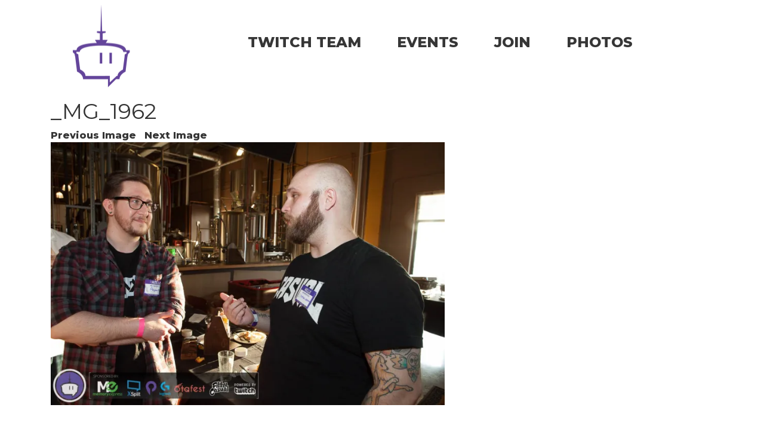

--- FILE ---
content_type: text/css
request_url: https://twitchcalgary.ca/wp-content/themes/TwitchCalgary/style.css?ver=6.5.7
body_size: 2405
content:
html, body, a, p, div{
	font-size:100%;
	font-family:'Montserrat', sans-serif;
}
body{
	
}
a{
	text-decoration:none;
	color:#363636;
}
a:hover, a:active, a:focus{
	color:#5BE777;
	text-decoration:none;
}
.main{
	max-width:1240px;
	height:100%;
	margin-top:1em;
	
	
}
div.ytEmbed iframe{
width:100%;
max-height:600px;

}
@keyframes desaturateItem{
	0%{ filter:grayscale(100%); transform:scale(1);}
	100%{filter:grayscale(0%);transform:scale(1.02);}
}

/* out of stock store styles */

.outofstock a img{
	filter:grayscale(100%);
}
.outofstock a span.price::after{
	content:'OUT OF STOCK';
	padding-left:1em;
	color: red;
	font-weight: bold;


}

.gallery-icon, .gallery-item{
	display:inline-block;
}
.gallery-item{
	margin:2px;
}
.gallery-item:hover,.gallery-item:active, .gallery-item:focus{
	outline: 10px solid rgba(91,231,119,0.75);
    outline-offset: -10px;
}
.galleryListing{
    display: flex;
    width: 100%;
    flex-flow: row wrap;
    justify-content: center;
}
.galleryListing a{
	overflow:hidden;
	width:238px;
	height:300px;
}
.galleryListing a:hover img{
	animation:desaturateItem forwards;
	animation-duration: 200ms;
}
.galleryListing a img{
	width:238px;
	height:300px;
	filter:grayscale(100%);
	transform-origin:center center;
}
.clearFloat{
	clear:both;
}
.logo{
	margin-right:auto;
	text-align:center;
	
}



.calgary{
	margin-left:auto;
	
	margin-top:20px;
}

.header div{
	text-align:center;
}
.menu{
	padding-left:0;	
	margin-top:2em;
	margin-bottom:2em;
}
.menu li{
	display:inline;
	list-style-type:none;
	font-size:2em;
	font-weight:800;
	margin:0 3% 0 3%;
}

#menu-item-236{
	display:inline-block;

}
#menu-item-236 a:First-child::after{
	content: "";
}
@keyframes slidingMenu{
	0% {opacity:0;}
	100% {opacity:1;}
}
.sub-menu{
	display:none;
	padding-left:0;
	position:absolute;
	background:rgb(236, 236, 236);
	z-index:4;
	
}
.menu-item-236:hover .sub-menu{
	display:block;
	animation:slidingMenu;
	animation-duration:200ms;
}

.sub-menu .menu-item{
	font-size:0.8em;	
	padding:3px 6px;
	margin:0px;
	text-transform:uppercase;
}
.sub-menu li a::after{
	content:"" !important;
}

.socialBanner{
	background:#363636;
	
	width:100%;
	color:white;
	text-transform:uppercase;
	
	text-align:center;
	
}
.socialBanner p{
	vertical-align:center;
	
	font-size:2.35em;
}
.socialBanner .row{
	margin:3% 0 3% 0;
}
.socialBanner i{

}
.socialBanner a{
	color:white;
	display:inline-block;
	font-size:7em;
	letter-spacing:2px;
}
.socialBanner a:hover, .socialBanner a:active,.socialBanner a:focus{
	color:#5BE777;
	text-decoration:none;
}
.offpage .header div .menu{
    font-size: 0.75em;
    margin-top: 54px;
   
}
	
.offpage .header .logo{
	height:139px;
	margin-top:5%;
	padding-left:35px;

}
.content{
	margin-bottom:5%;
}
.nav-links{
	clear:both;
	margin-top:10px;

}
.nav-links div{
	display:inline;
	margin:2px 5px 0 0;
	padding:5px 5px 0 0;
	font-weight:bold;
}
.image-navigation{
	display:inline;
}
.comment-form-comment label{
	display:block;
}
.comments-area{
	display:inline-block;

}
.comment-form-comment textarea{
		max-height:286px;
		max-width:428px;
}
.comment-reply-title{
	margin-top:0;
}
.entry-attachment img{
	display:inline;
	vertical-align:top;
}
.tblSizeChart thead tr th{
	padding-right:2em;
}
table.variations td.label{
	color: rgb(51, 51, 51);
}
h4 .RSVP-Btn{
	width:100%;
	padding: 0.5em 2em;
	text-align:center;
	font-size:1.5em;
	line-height:2em;
	height:2em;
	border-radius:15px;
	-moz-border-radius:15px;
	-webkit-border-radius:15px;
	background:linear-gradient(rgb(106, 216, 47), rgb(72, 173, 19));
}

h4 .RSVP-Btn:link, h4 .RSVP-Btn:visited{
	color:#363636 !important;
	
}
h4 .RSVP-Btn:hover{
	color:#363636 !important;
	background:linear-gradient(rgb(163, 255, 114), rgb(83, 193, 25));
}
h4 .RSVP-Btn:active{
	color:#363636 !important;
	background:linear-gradient(rgb(72, 173, 19), rgb(106, 216, 47));
}
.lostpage{

}
.lostpage h2{
	font-size:7em;
	text-align:center;
	font-weight:bold;
}
.lostpage p{
	
	font-size:2em;
	text-align:center;
}
.lostpage .search-form{
	
}
.search-form .search-field{
	border-radius:5px;
	width:100%;
}
@media (max-width: 1200px) {
	.main{
		width:100%;
		padding-left:0;
		padding-right:0;
	
	}
	.main .row{
		margin-right:0px;
	}
	.calgary{
		/*padding-left:45px;*/
		
	}
}
@media (max-width:1062px){
	.galleryListing{
		flex-wrap:wrap;
	}
}
@media (max-width: 994px) {
	.calgary{
		margin-top:5px;
		padding-left:0px;
	}
}

@media (max-width: 425px) {
	.main{
			margin-right:0;
	}
	.socialBanner{
		max-width:425px;
		background:#363636;
	}
	.socialBanner div a{
		font-size:2.5em;
	}
	.offpage .header .logo{
		height:auto;
		margin-top:5%;
	}
	.offpage .header div .menu{
		
		margin-top: 5px;
		text-align: center;
	}
	.entry-attachment img{
		max-width:100%;
		height:auto;
	}
	.comments-area{
		width:100%;
	}
	.comment-form-comment textarea{
		max-width:90%;
	}
	.ytEmbed iframe{
		width:96%;
	}
}


/* New Front Page  */
.newmain{
	background:#1c0445;
	width:100% !important;
}
.newheader{
	width:100% !important;
	min-height:900px;
	padding:0 2%;
}
.newnav{
	font-size:3em;
	
}
.newnav ul{
	list-style:none;

}
.newnav li{
	font-weight: bold;
}
.newlogo{
	margin:3em 0em 4em 2em;
}
.newlist{
	float:left;
	color:white;
	margin:4em 2em 0 2em;

}
.newsocial{
	margin: 1em 0em 0em 2.5em;
	
}
.newsocial a{
	display:inline-block;
	font-size:3em;
	margin: 0 24px;
	color:white;
}
.newnextsection{
	background:white;
}
.newnextsection h2{
	text-align:center;
	font-size:100%;

}
.newnextsection p{
	text-align:center;
}

.ecs-event-list{
	list-style: none;
	padding-left: 0;
}	

/* grid for events */
.ecs-event{
	margin-bottom:3em;
	padding-top: 5px;
	padding-bottom: 8px;
	display:grid;
	grid-template-columns:180px 150px 300px auto;
	grid-template-rows:auto auto auto auto;
}

.ecs-event-list li a{
	display:inline;
	margin-right:3em;
	grid-column-start:1;
	grid-column-end:1;
	grid-row-start:1;
	grid-row-end:4;
	
}
.ecs-event-list li h4{
	font-size:125%;
	font-weight:bold;
	grid-column-start:2;
	grid-column-end:5;
	grid-row-start:1;
	grid-row-end:1;
}
.ecs-event .ecs-excerpt{
	grid-column-start:2;
	grid-column-end:4;
	grid-row-start:3;
	grid-row-end:3;
}
.ecs-event .duration{
	text-decoration:underline;
}
.ecs-event img{
	grid-row-start:1;
	grid-row-end:3;
}
.ecs-event .time{
	grid-column-start:2;
	grid-column-end:3;
	grid-row-start:2;
	grid-row-end:2;
}
.ecs-event .venue{
	grid-column-start:3;
	grid-column-end:3;
	grid-row-start:2;
	grid-row-end:2;
}

/* updated front-page header image */
.home .main .header .logo-grid{
	display:grid;
	grid-template-columns: auto 205px 525px auto;
    grid-template-rows: auto;
    grid-gap: 1vw;
}
.logo-grid .thImg{
	grid-row-start: 1;
    grid-row-end: 1;
    grid-column-start: 2;
    grid-column-end: 2;
}
.logo-grid .cTextImg{
	grid-row-start: 1;
    grid-row-end: 1;
    grid-column-start: 3;
    grid-column-end: 3;
}
@media (max-width: 746px) {
	.home .main .header .logo-grid{
		grid-template-columns: auto;
		grid-template-rows: auto auto;
	}
	.logo-grid .thImg{
		grid-row-start: 1;
		grid-row-end: 1;
		grid-column-start: 1;
		grid-column-end: 1;
	}
	.logo-grid .cTextImg{
		grid-row-start: 2;
		grid-row-end: 2;
		grid-column-start:1;
		grid-column-end: 1;
	}
	.logo-grid .cTextImg .calgary{
		width:100%;
		padding-left:15px;

	}
}
@media (max-width: 645px) {
	
	.ecs-event{
	    grid-template-columns: 47% auto;
    	grid-template-rows: 5em 2em 2em auto auto auto;
	} 
	.ecs-event img{
		grid-row-start: 1;
		grid-row-end: 3;
	}
	.ecs-event-list li a{
    	grid-column-start: 2;
    	grid-column-end: 2;
    	grid-row-start: 1;
    	grid-row-end: 2;
	}
	.ecs-event-list li h4{
		grid-column-start: 2;
		grid-column-end: 2;
		grid-row-start: 1;
		grid-row-end: 2;
	}
	.ecs-event .time{
		grid-column-start: 1;
		grid-column-end: 3;
		grid-row-start: 3;
		grid-row-end: 3;
		padding-top: 10px;
	}
	.ecs-event .venue{
		grid-column-start: 1;
		grid-column-end: 3;
		grid-row-start: 4;
		grid-row-end: 4;
	}
	.ecs-event .ecs-excerpt{
		grid-column-start: 1;
		grid-column-end: 3;
		grid-row-start: 5;
		grid-row-end: 5;
		padding-top: 10px;
	}
	
			
}

.tribe_events{
	display: grid;
	grid-template-rows: auto 400px 300px auto auto;
	grid-template-columns: auto 45%;
	grid-gap: 1vw;
}
	
	.tribe-events-event-image{
		grid-row-start: 1;
		grid-row-end: 2;
		grid-column-start: 1;
		grid-column-end: 2;
	}
	.tribe-events-single-event-description{
		grid-row-start: 2;
		grid-column-end: 2;
		grid-column-start: 1;
		grid-row-end:7;
	}
	#rsvp-now{
		grid-column-start: 2;
		grid-column-end: 3;
		grid-row-start: 5;
		grid-row-end: 5;
	}
	#buy-tickets{
		grid-column-start: 2;
		grid-column-end: 3;
		grid-row-start: 3;
	}

	.tribe-events-cal-links{
		grid-column-start:1;
		grid-row-start:6;
	}
	.primary{
		grid-row-start: 1;
		grid-column-start: 2;
		grid-column-end: 3;
		grid-row-end: 3;
		margin-top:0 !important;
	}
	.secondary{
		grid-column-start: 2;
		grid-row-start: 1;
		margin-top:0 !important;
	}
	.tribe-events-tickets-title{
		margin-top:0 !important;
		margin-bottom:10px !important;

	}

@media (max-width: 970px) { 
	
	.tribe_events{
		grid-template-rows: auto auto auto auto auto auto auto;
		grid-template-columns: auto;
	}
	.tribe-events-event-image{
		grid-column-start:1;
		grid-column-end: 3;
		text-align: center !important;
	}
	.primary{
		grid-row-start: 6;
	grid-column-start: 1;
	grid-column-end: 3;
	grid-row-end: 6;
	margin-top: 0 !important;

	}
	.secondary{
		grid-row-start: 3;
grid-row-end: 3;
grid-column-start: 1;
grid-column-end: 3;

	}
	.tribe-events-cal-links{
		grid-column-start: 1;
grid-row-start: 7;
grid-column-end: 3;
	}
	#buy-tickets{
		grid-column-start: 1;
grid-column-end: 3;
grid-row-start: 4;
	}
	#rsvp-now{
		grid-column-start: 1;
grid-row-start: 5;
grid-column-end: 3;
grid-row-end: 5;
	}
	.tribe-events-single-event-description{
	grid-row-start: 2;
	grid-row-end:2;
grid-column-end: 3;
grid-column-start: 1;
	}
}